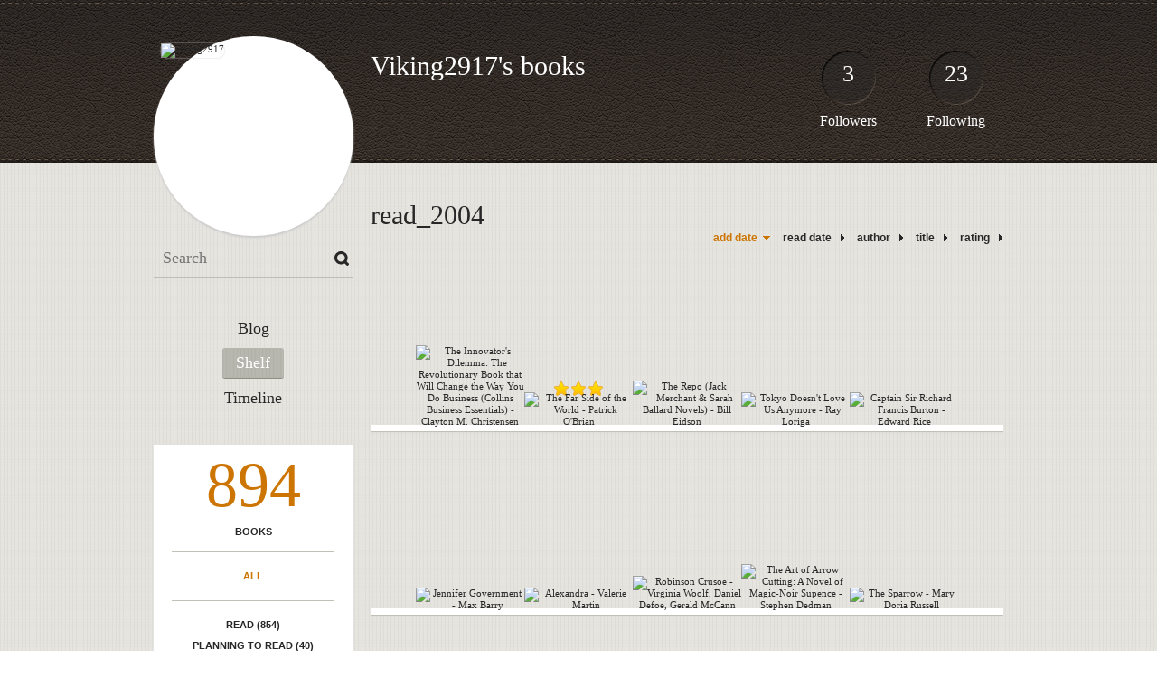

--- FILE ---
content_type: text/html; charset=UTF-8
request_url: http://viking2917.booklikes.com/shelf/168800/?page=1
body_size: 7585
content:
<!doctype html>
<html>
<head>
	  
   <meta http-equiv="Content-Type" content="text/html; charset=utf-8" />
   <meta name="robots" content="index, follow" />
   <meta name="revisit-after" content="1 days" />
   
   <title>read_2004 - Shelf - Viking2917's books</title>      
   <meta property="og:title" content="read_2004 - Shelf - Viking2917's books" />
   <meta itemprop="name" content="read_2004 - Shelf - Viking2917's books" />     
   <meta property="og:site_name" content="read_2004 - Shelf - Viking2917's books" />
   
   <meta name="Description" content="Viking2917's books - book blog on BookLikes" />
   <meta property="og:description" content="Viking2917's books - book blog on BookLikes" />
   <meta itemprop="description" content="Viking2917's books - book blog on BookLikes" /> 
   
   <meta property="og:image" content="http://booklikes.com/photo/crop/250/0/upload/avatar/47/34/22bdce6afe0f477e512121646dc75d61.jpg" />   
   <meta itemprop="image" content="http://booklikes.com/photo/crop/250/0/upload/avatar/47/34/22bdce6afe0f477e512121646dc75d61.jpg" />
   
   <meta name="Keywords" content="Booklikes, Viking2917's books, viking2917" />
   
   <meta property="og:type" content="blog" />
   
   <meta name="twitter:card" content="summary" />
   <meta name="twitter:site" content="@BookLikes" />      
   <meta name="twitter:url" content="http://viking2917.booklikes.com/shelf/168800/?page=1" />
   <meta name="twitter:title" content="read_2004 - Shelf - Viking2917's books" />
   <meta name="twitter:description" content="Viking2917's books - book blog on BookLikes" />     
   
   <link href="http://viking2917.booklikes.com/theme/default/style.css" rel="stylesheet" type="text/css" />
   
   <link rel="icon" type="image" href="http://booklikes.com/photo/crop/25/25/upload/avatar/47/34/22bdce6afe0f477e512121646dc75d61.jpg"/>
      
   <link rel="alternate" type="application/atom+xml" href="http://viking2917.booklikes.com/rss" title="Viking2917's books RSS"/>
   
   <script type="text/javascript"> 
                                 (function(i,s,o,g,r,a,m){i['GoogleAnalyticsObject']=r;i[r]=i[r]||function(){
                                 (i[r].q=i[r].q||[]).push(arguments)},i[r].l=1*new Date();a=s.createElement(o),
                                 m=s.getElementsByTagName(o)[0];a.async=1;a.src=g;m.parentNode.insertBefore(a,m)
                                 })(window,document,'script','//www.google-analytics.com/analytics.js','ga');
                                 ga('create', 'UA-32199978-1', 'booklikes.com');                                 
                                 ga('send', 'pageview');
                                 </script>
   
   <style type="text/css">   
               
            
            
      
            
      
   </style>       
   
</head>
<body><style type="text/css">
div#book-popup{top:10%;left:50%;padding:20px;z-index:20;width:750px;margin-left:-375px;background:#fff;border:1px solid rgba(0,0,0,0.2);-moz-box-shadow:0 0 10px 5px rgba(0,0,0,0.2);-webkit-box-shadow:0 0 10px 5px rgba(0,0,0,0.2);-o-box-shadow:0 0 10px 5px rgba(0,0,0,0.2);box-shadow:0 0 10px 5px rgba(0,0,0,0.2)}.set-bradius3tl{-moz-border-radius-topleft:3px;-webkit-border-top-left-radius:3px;border-top-left-radius:3px}.set-bradius3tr{-moz-border-radius-topright:3px;-webkit-border-top-right-radius:3px;border-top-right-radius:3px}.set-bradius3bl{-moz-border-radius-bottomleft:3px;-webkit-border-bottom-left-radius:3px;border-bottom-left-radius:3px}.set-bradius3br{-moz-border-radius-bottomright:3px;-webkit-border-bottom-right-radius:3px;border-bottom-right-radius:3px}div.book-popup-content,div.book-popup-content a{color:#333}div.book-popup-content,div.book-popup-options{font-family:"Helvetica Neue",Arial,Tahoma,Verdana,sans-serif!important}a.book-popup-close{top:-10px;right:-5px;font-size:20px;color:#333;font-weight:bold}a.book-popup-close:hover{color:#03794c}div.book-popup-cover{width:225px}div.book-popup-info{width:505px}div.book-popup-title{padding-top:10px;padding-right:30px;font-size:22px;font-weight:bold}div.book-popup-title a:hover{text-decoration:underline}div.book-popup-author{padding-top:13px;font-size:14px}div.book-popup-kind{padding-top:13px;font-size:14px;font-weight:bold}div.book-popup-rating{padding-top:13px;font-size:12px;color:#036d44;font-weight:bold}div.book-popup-rating img{margin-right:3px}div.book-popup-desc{padding-top:15px;font-size:14px;line-height:140%}div.book-popup-share{padding-top:15px}div.book-popup-share-link{font-size:11px;color:#ccc}div.book-popup-page{padding-top:15px}div.book-popup-page a{font-size:14px;color:#03794c;font-weight:bold}div.book-popup-page a:hover{text-decoration:underline}div.book-popup-review{line-height:19px}div.book-popup-review a{disply:inline-block;font-size:14px;color:#03794c;font-weight:bold;line-height:19px}div.book-popup-review a:hover{text-decoration:underline}div.book-popup-review img{margin:-5px 0 0 2px}div.book-popup-more{padding-top:30px}div.book-popup-options{padding-top:20px}div.book-popup-options a{padding:7px 15px;margin-right:5px;display:inline-block;background:#038050;border:1px solid #04623e;font-size:14px;font-weight:bold;color:#fff}div.book-affiliate{display:none;margin-top:25px}div.book-affiliate h6{margin-bottom:10px;font-size:14px;font-weight:bold}div.book-affiliate-entry:nth-child(even){background:#eee}div.book-affiliate-entry{padding:5px;font-size:12px}div.book-affiliate-entry-user{background:#ccc}div.book-affiliate-entry img{width:15px;height:15px;display:inline-block;margin-right:5px;vertical-align:middle}div.book-affiliate-entry strong{display:inline-block;width:45%}div.book-affiliate-entry span{display:inline-block;width:20%}div.book-affiliate-entry a{width:25%;display:inline-block;font-weight:bold;color:#038050;text-align:right;text-decoration:none}div.book-affiliate-entry a:hover{text-decoration:underline}.loader{position:absolute;z-index:999;width:50px;height:50px;-moz-transform:scale(0.6);-webkit-transform:scale(0.6);-ms-transform:scale(0.6);-o-transform:scale(0.6);transform:scale(0.6)}.loader div{position:absolute;background-color:#eee;height:9px;width:9px;-moz-border-radius:5px;-moz-animation-name:f_fadeG;-moz-animation-duration:1.04s;-moz-animation-iteration-count:infinite;-moz-animation-direction:linear;-webkit-border-radius:5px;-webkit-animation-name:f_fadeG;-webkit-animation-duration:1.04s;-webkit-animation-iteration-count:infinite;-webkit-animation-direction:linear;-ms-border-radius:5px;-ms-animation-name:f_fadeG;-ms-animation-duration:1.04s;-ms-animation-iteration-count:infinite;-ms-animation-direction:linear;-o-border-radius:5px;-o-animation-name:f_fadeG;-o-animation-duration:1.04s;-o-animation-iteration-count:infinite;-o-animation-direction:linear;border-radius:5px;animation-name:f_fadeG;animation-duration:1.04s;animation-iteration-count:infinite;animation-direction:linear}.loader-1{left:0;top:20px;-moz-animation-delay:.39s;-webkit-animation-delay:.39s;-ms-animation-delay:.39s;-o-animation-delay:.39s;animation-delay:.39s}.loader-2{left:6px;top:6px;-moz-animation-delay:.52s;-webkit-animation-delay:.52s;-ms-animation-delay:.52s;-o-animation-delay:.52s;animation-delay:.52s}.loader-3{left:20px;top:0;-moz-animation-delay:.65s;-webkit-animation-delay:.65s;-ms-animation-delay:.65s;-o-animation-delay:.65s;animation-delay:.65s}.loader-4{right:6px;top:6px;-moz-animation-delay:.78s;-webkit-animation-delay:.78s;-ms-animation-delay:.78s;-o-animation-delay:.78s;animation-delay:.78s}.loader-5{right:0;top:20px;-moz-animation-delay:.91s;-webkit-animation-delay:.91s;-ms-animation-delay:.91s;-o-animation-delay:.91s;animation-delay:.91s}.loader-6{right:6px;bottom:6px;-moz-animation-delay:1.04s;-webkit-animation-delay:1.04s;-ms-animation-delay:1.04s;-o-animation-delay:1.04s;animation-delay:1.04s}.loader-7{left:20px;bottom:0;-moz-animation-delay:1.17s;-webkit-animation-delay:1.17s;-ms-animation-delay:1.17s;-o-animation-delay:1.17s;animation-delay:1.17s}.loader-8{left:6px;bottom:6px;-moz-animation-delay:1.3s;-webkit-animation-delay:1.3s;-ms-animation-delay:1.3s;-o-animation-delay:1.3s;animation-delay:1.3s}@-moz-keyframes f_fadeG{0%{background-color:#000}100%{background-color:#eee}}@-webkit-keyframes f_fadeG{0%{background-color:#000}100%{background-color:#eee}}@-ms-keyframes f_fadeG{0%{background-color:#000}100%{background-color:#eee}}@-o-keyframes f_fadeG{0%{background-color:#000}100%{background-color:#eee}}@keyframes f_fadeG{0%{background-color:#000}100%{background-color:#eee}}
</style>
<div id="book-popup" class="set-abs" style="display: none;"></div><div id="book-loader" class="loader" style="display: none;"><div class="loader-1"></div><div class="loader-2"></div><div class="loader-3"></div><div class="loader-4"></div><div class="loader-4"></div><div class="loader-6"></div><div class="loader-7"></div><div class="loader-8"></div></div>
<script type="text/javascript">
window.addEventListener("click",function(a){bookPopupClose()},false);document.getElementById("book-popup").addEventListener("click",function(a){a.stopPropagation();return false},false);function bookPopupClose(){document.getElementById("book-popup").style.display="none"}function affiliateLoad(a,c,e){var b=1;var f=e.length;var g=document.getElementById("book-affiliate-list-"+a);g.innerHTML="";var d=setInterval(function(){var h=e[b];var i=new XMLHttpRequest();i.open("POST","/www/ajax.php",true);i.setRequestHeader("Content-type","application/x-www-form-urlencoded");i.setRequestHeader("X-Requested-With","XMLHttpRequest");var j="action=affiliate&idb="+a+"&idu="+c+"&ids="+h;i.onreadystatechange=function(){if(i.readyState==4&&i.status==200){var k=JSON.parse(i.responseText);if(!k[0]){return}k=k[0];g.innerHTML=g.innerHTML+k.html;document.getElementById("book-affiliate-"+a).style.display="block"}};i.send(j);b++;if(b==f){clearInterval(d)}},1000)}var bookId,bookNode,bookTimer,bookClick=0;function bookPopupClick(b,a){if(b.parentNode.tagName=="A"&&b.parentNode.href){return}bookClick=b.getAttribute("data-book");setTimeout(function(){bookClick=0},3000);clearTimeout(bookTimer);window.open(a)}function bookPopupMoveOut(){clearTimeout(bookTimer)}function bookPopupMove(a){var c=a.getAttribute("data-book");var b=a.getAttribute("data-aff");if(bookClick==c){return}bookId=c;bookNode=a.tagName;bookTimer=setTimeout(function(){if(!a.clientHeight&&!a.clientWidth){var f={x:a.children[0].offsetWidth,y:a.children[0].offsetHeight};var g=a.children[0].getBoundingClientRect()}else{var f={x:a.offsetWidth,y:a.offsetHeight};var g=a.getBoundingClientRect()}var e={x:window.pageXOffset||document.scrollLeft,y:window.pageYOffset||document.scrollTop};var d=document.getElementById("book-loader");d.style.display="block";d.style.top=(((f.y<50)?0:(Math.round(f.y/2)-25))+(isNaN(e.y)?0:parseInt(e.y))+(isNaN(g.top)?0:parseInt(g.top)))+"px";d.style.left=(((f.x<50)?0:(Math.round(f.x/2)-25))+(isNaN(e.x)?0:parseInt(e.x))+(isNaN(g.left)?0:parseInt(g.left)))+"px";bookPopup(c,"",b)},2000)}function bookPopupOld(c,a,b){bookPopup(c,"old",b)}function bookPopup(id,none,idaff){var ajax=new XMLHttpRequest();ajax.open("POST","/www/ajax.php",true);ajax.setRequestHeader("Content-type","application/x-www-form-urlencoded");ajax.setRequestHeader("X-Requested-With","XMLHttpRequest");var params="action=bookpopupb&id="+id;if(idaff){params+="&idaff="+idaff}if(none=="old"){params+="&old=1"}ajax.onreadystatechange=function(){if(ajax.readyState==4&&ajax.status==200){document.getElementById("book-loader").style.display="none";document.getElementById("book-popup").innerHTML=ajax.responseText;document.getElementById("book-popup").style.top=window.pageYOffset+25+"px";document.getElementById("book-popup").style.display="block";var scripts="";ajax.responseText.replace(/<script[^>]*>([\s\S]*?)<\/script>/gi,function(all,code){scripts+=code+"\n"});if(scripts){if(window.execScript){window.execScript(scripts)}else{eval(scripts)}}}};ajax.send(params)};
</script><div class="booklikes-iframe" style="position: fixed; top: 20px; right: 20px; background: none; z-index: 100;">
    <iframe src="http://booklikes.com/iframe?user=viking2917" frameborder="0" scrolling="no" width="375" height="25" style="background: none;"></iframe>    
</div>
   
   
   
   <div class="bg">
   
      <div class="container">
         
         <div class="header set-rel">
         
                        <div class="header-followers set-abs">
               <a href="/followers">3</a>
               Followers
            </div>            
                        
                        <div class="header-followings set-abs">
               <a href="/followings">23</a>
               Following
            </div>            
                    
            
            <div class="header-avatar set-abs">
                 
               <a href="http://viking2917.booklikes.com"><img src="http://booklikes.com/photo/crop/250/250/upload/avatar/47/34/22bdce6afe0f477e512121646dc75d61.jpg" alt="viking2917" /></a>
            </div>
            
            <h1 class="header-title">
               <a href="http://viking2917.booklikes.com">Viking2917's books</a>
            </h1>
            
            <div class="header-desc"></div>            
            
         </div>
         
         <div class="side-left set-left">
         
            <div class="search">
               
               <form method="post" action="">
                  <input type="text" value="" name="search" placeholder="Search" />
                  <input type="submit" value="" />
               </form>
               
            </div>
            
            <div class="menu">
                              <h3 class="menu-entry">
                  <a class="set-bradius3" href="http://viking2917.booklikes.com/blog">Blog</a>
               </h3>
                                             <h3 class="menu-entry">
                  <a class="set-bradius3 menu-active" href="http://viking2917.booklikes.com/shelf">Shelf</a>
               </h3>
                                             <h3 class="menu-entry">
                  <a class="set-bradius3" href="http://viking2917.booklikes.com/timeline">Timeline</a>
               </h3>         
                                                    
            </div>            

            <div class="shelf-menu">
            
               <a class="shelf-menu-counter" href="http://viking2917.booklikes.com/shelf">894</a>
               
               <a class="shelf-menu-counter-title" href="http://viking2917.booklikes.com/shelf">BOOKS</a>
               
               <div class="shelf-menu-line"></div>
               
               <a class="shelf-menu-link shelf-menu-active" href="http://viking2917.booklikes.com/shelf">All</a>
               
               <div class="shelf-menu-line"></div>
               
               <a class="shelf-menu-link " href="http://viking2917.booklikes.com/shelf/read">Read (854)</a>
               <a class="shelf-menu-link " href="http://viking2917.booklikes.com/shelf/planningtoread">Planning to read (40)</a>
               <a class="shelf-menu-link " href="http://viking2917.booklikes.com/shelf/currentlyreading">Currently reading (0)</a>
               
                              
               
               <div class="shelf-menu-line"></div>

               <a class="shelf-menu-link " href="http://viking2917.booklikes.com/shelf/favorite-books">Favorite (0)</a>
               <a class="shelf-menu-link " href="http://viking2917.booklikes.com/shelf/wishlist">Wishlist (7)</a>
               <a class="shelf-menu-link " href="http://viking2917.booklikes.com/shelf/reviewed">Reviewed (72)</a>
               
               <div class="shelf-menu-line"></div>
               
                              
                              <a class="shelf-menu-link " href="http://viking2917.booklikes.com/shelf/168834/abandoned">abandoned (7)</a>
                              <a class="shelf-menu-link " href="http://viking2917.booklikes.com/shelf/168975/africa">africa (3)</a>
                              <a class="shelf-menu-link " href="http://viking2917.booklikes.com/shelf/168821/asia">asia (1)</a>
                              <a class="shelf-menu-link " href="http://viking2917.booklikes.com/shelf/168986/dad">dad (1)</a>
                              <a class="shelf-menu-link " href="http://viking2917.booklikes.com/shelf/168985/dorian">dorian (2)</a>
                              <a class="shelf-menu-link " href="http://viking2917.booklikes.com/shelf/168987/earlybookreviewer">earlybookreviewer (10)</a>
                              <a class="shelf-menu-link " href="http://viking2917.booklikes.com/shelf/169218/earlyreviewers">earlyreviewers (3)</a>
                              <a class="shelf-menu-link " href="http://viking2917.booklikes.com/shelf/168989/erik">erik (7)</a>
                              <a class="shelf-menu-link " href="http://viking2917.booklikes.com/shelf/168799/espionage">espionage (11)</a>
                              <a class="shelf-menu-link " href="http://viking2917.booklikes.com/shelf/169211/greece">greece (2)</a>
                              <a class="shelf-menu-link " href="http://viking2917.booklikes.com/shelf/168811/hawaii">hawaii (5)</a>
                              <a class="shelf-menu-link " href="http://viking2917.booklikes.com/shelf/168942/history">history (1)</a>
                              <a class="shelf-menu-link " href="http://viking2917.booklikes.com/shelf/168978/iceland">iceland (2)</a>
                              <a class="shelf-menu-link " href="http://viking2917.booklikes.com/shelf/168814/india">india (5)</a>
                              <a class="shelf-menu-link " href="http://viking2917.booklikes.com/shelf/169219/kristen">kristen (2)</a>
                              <a class="shelf-menu-link " href="http://viking2917.booklikes.com/shelf/168819/library">library (13)</a>
                              <a class="shelf-menu-link " href="http://viking2917.booklikes.com/shelf/168943/music">music (9)</a>
                              <a class="shelf-menu-link " href="http://viking2917.booklikes.com/shelf/168966/music-have">music_have (9)</a>
                              <a class="shelf-menu-link " href="http://viking2917.booklikes.com/shelf/168813/notread">notread (260)</a>
                              <a class="shelf-menu-link " href="http://viking2917.booklikes.com/shelf/169220/on-hold">on_hold (1)</a>
                              <a class="shelf-menu-link " href="http://viking2917.booklikes.com/shelf/168944/onhold">onhold (23)</a>
                              <a class="shelf-menu-link " href="http://viking2917.booklikes.com/shelf/168976/pirates">pirates (1)</a>
                              <a class="shelf-menu-link " href="http://viking2917.booklikes.com/shelf/168803/read-2000">read_2000 (28)</a>
                              <a class="shelf-menu-link " href="http://viking2917.booklikes.com/shelf/168959/read-2001">read_2001 (29)</a>
                              <a class="shelf-menu-link " href="http://viking2917.booklikes.com/shelf/168804/read-2002">read_2002 (31)</a>
                              <a class="shelf-menu-link " href="http://viking2917.booklikes.com/shelf/168798/read-2003">read_2003 (37)</a>
                              <a class="shelf-menu-link shelf-menu-active" href="http://viking2917.booklikes.com/shelf/168800/read-2004">read_2004 (36)</a>
                              <a class="shelf-menu-link " href="http://viking2917.booklikes.com/shelf/168795/read-2005">read_2005 (45)</a>
                              <a class="shelf-menu-link " href="http://viking2917.booklikes.com/shelf/168802/read-2005-read-2011">read_2005. read_2011 (1)</a>
                              <a class="shelf-menu-link " href="http://viking2917.booklikes.com/shelf/168796/read-2006">read_2006 (40)</a>
                              <a class="shelf-menu-link " href="http://viking2917.booklikes.com/shelf/168807/read-2007">read_2007 (49)</a>
                              <a class="shelf-menu-link " href="http://viking2917.booklikes.com/shelf/168977/read-2008">read_2008 (30)</a>
                              <a class="shelf-menu-link " href="http://viking2917.booklikes.com/shelf/168822/read-2009">read_2009 (30)</a>
                              <a class="shelf-menu-link " href="http://viking2917.booklikes.com/shelf/168941/read-2010">read_2010 (15)</a>
                              <a class="shelf-menu-link " href="http://viking2917.booklikes.com/shelf/168797/read-2011">read_2011 (28)</a>
                              <a class="shelf-menu-link " href="http://viking2917.booklikes.com/shelf/168801/read-2012">read_2012 (34)</a>
                              <a class="shelf-menu-link " href="http://viking2917.booklikes.com/shelf/168980/read-2013">read_2013 (21)</a>
                              <a class="shelf-menu-link " href="http://viking2917.booklikes.com/shelf/168967/read-a-long-time-ago">read_a_long_time_ago (2)</a>
                              <a class="shelf-menu-link " href="http://viking2917.booklikes.com/shelf/168979/reading">reading (7)</a>
                              <a class="shelf-menu-link " href="http://viking2917.booklikes.com/shelf/168806/sailing">sailing (25)</a>
                              <a class="shelf-menu-link " href="http://viking2917.booklikes.com/shelf/168812/scifi">scifi (1)</a>
                              <a class="shelf-menu-link " href="http://viking2917.booklikes.com/shelf/168984/scrum">scrum (2)</a>
                              <a class="shelf-menu-link " href="http://viking2917.booklikes.com/shelf/168983/software">software (2)</a>
                              <a class="shelf-menu-link " href="http://viking2917.booklikes.com/shelf/168940/spartans">spartans (1)</a>
                              <a class="shelf-menu-link " href="http://viking2917.booklikes.com/shelf/168960/sri-lanka">sri lanka (2)</a>
                              <a class="shelf-menu-link " href="http://viking2917.booklikes.com/shelf/168815/swords">swords (1)</a>
                              <a class="shelf-menu-link " href="http://viking2917.booklikes.com/shelf/168809/tbr">tbr (54)</a>
                              <a class="shelf-menu-link " href="http://viking2917.booklikes.com/shelf/168808/travel">travel (7)</a>
                              <a class="shelf-menu-link " href="http://viking2917.booklikes.com/shelf/168818/vikings">vikings (20)</a>
                              <a class="shelf-menu-link " href="http://viking2917.booklikes.com/shelf/169221/xmas">xmas (2)</a>
                              
               <div class="shelf-menu-line set-hide"></div>
               
                              
               <a class="shelf-menu-link set-hide " href="http://viking2917.booklikes.com/shelf/unshelved">Unshelved (45)</a>
               
            </div>            
            
         </div>

         <div class="shelf set-right">         

            <div class="shelf-header">
               read_2004               
            </div>
            
            <div class="shelf-order">
               <a class="shelf-order-desc" href="?by=date&order=asc">add date</a>
               <a class="shelf-order-normal" href="?by=dater&order=asc">read date</a>
               <a class="shelf-order-normal" href="?by=author&order=asc">author</a>
               <a class="shelf-order-normal" href="?by=title&order=asc">title</a>
               <a class="shelf-order-normal" href="?by=rating&order=asc">rating</a>               
            </div>
            
            <div class="shelf-books">
               
                              <div class="shelf-books-entry set-left set-rel">
                  <div class="shelf-books-entry-cover set-abs">
                     
                                             
                     <a href="http://booklikes.com/the-innovator-s-dilemma-the-revolutionary-book-that-will-change-the-way-you/book,43788" target="_blank">
                        <img  onclick="bookPopupClick(this, 'http://booklikes.com/the-innovator-s-dilemma-the-revolutionary-book-that-will-change-the-way-you/book,43788');"  data-book="43788" data-aff="0" onmouseover="bookPopupMove(this);" onmouseout="bookPopupMoveOut(this);"  src="http://booklikes.com/photo/max/100/155/upload/books/2/4/azure_2471560bd4940042d77b2169414f8e9e.jpg" alt="The Innovator's Dilemma: The Revolutionary Book that Will Change the Way You Do Business (Collins Business Essentials) - Clayton M. Christensen" />
                     </a>
                     
                  </div>
               </div>
                              <div class="shelf-books-entry set-left set-rel">
                  <div class="shelf-books-entry-cover set-abs">
                     
                                                <div class="shelf-books-entry-rating">
                           <img src="http://viking2917.booklikes.com/theme/default/img/star_small.png" /> <img src="http://viking2917.booklikes.com/theme/default/img/star_small.png" /> <img src="http://viking2917.booklikes.com/theme/default/img/star_small.png" />                                                    </div>
                                             
                     <a href="http://booklikes.com/the-far-side-of-the-world-patrick-o-brian/book,232206" target="_blank">
                        <img  onclick="bookPopupClick(this, 'http://booklikes.com/the-far-side-of-the-world-patrick-o-brian/book,232206');"  data-book="232206" data-aff="0" onmouseover="bookPopupMove(this);" onmouseout="bookPopupMoveOut(this);"  src="http://booklikes.com/photo/max/100/155/upload/books/4/f/azure_4f816f12557aca9dfaa3beeaa1b91909.jpg" alt="The Far Side of the World - Patrick O'Brian" />
                     </a>
                     
                  </div>
               </div>
                              <div class="shelf-books-entry set-left set-rel">
                  <div class="shelf-books-entry-cover set-abs">
                     
                                             
                     <a href="http://booklikes.com/the-repo-jack-merchant-sarah-ballard-novels-bill-eidson/book,12629528" target="_blank">
                        <img  onclick="bookPopupClick(this, 'http://booklikes.com/the-repo-jack-merchant-sarah-ballard-novels-bill-eidson/book,12629528');"  data-book="12629528" data-aff="0" onmouseover="bookPopupMove(this);" onmouseout="bookPopupMoveOut(this);"  src="http://booklikes.com/photo/max/100/155/upload/books/34/19/d9214323e959538a32748260fe57c0c9.jpg" alt="The Repo (Jack Merchant &amp; Sarah Ballard Novels) - Bill Eidson" />
                     </a>
                     
                  </div>
               </div>
                              <div class="shelf-books-entry set-left set-rel">
                  <div class="shelf-books-entry-cover set-abs">
                     
                                             
                     <a href="http://booklikes.com/tokyo-doesn-t-love-us-anymore-ray-loriga/book,12399898" target="_blank">
                        <img  onclick="bookPopupClick(this, 'http://booklikes.com/tokyo-doesn-t-love-us-anymore-ray-loriga/book,12399898');"  data-book="12399898" data-aff="0" onmouseover="bookPopupMove(this);" onmouseout="bookPopupMoveOut(this);"  src="http://booklikes.com/photo/max/100/155/upload/books/b/1/azure_b1cbfe2d1a879012db114beb72722341.jpg" alt="Tokyo Doesn't Love Us Anymore - Ray Loriga" />
                     </a>
                     
                  </div>
               </div>
                              <div class="shelf-books-entry set-left set-rel">
                  <div class="shelf-books-entry-cover set-abs">
                     
                                             
                     <a href="http://booklikes.com/captain-sir-richard-francis-burton-edward-rice/book,718618" target="_blank">
                        <img  onclick="bookPopupClick(this, 'http://booklikes.com/captain-sir-richard-francis-burton-edward-rice/book,718618');"  data-book="718618" data-aff="0" onmouseover="bookPopupMove(this);" onmouseout="bookPopupMoveOut(this);"  src="http://booklikes.com/photo/max/100/155/upload/books/c/d/azure_cdd5795524c94ba870d4021df36fda34.jpg" alt="Captain Sir Richard Francis Burton - Edward Rice" />
                     </a>
                     
                  </div>
               </div>
                              <div class="shelf-books-entry set-left set-rel">
                  <div class="shelf-books-entry-cover set-abs">
                     
                                             
                     <a href="http://booklikes.com/jennifer-government-max-barry/book,357409" target="_blank">
                        <img  onclick="bookPopupClick(this, 'http://booklikes.com/jennifer-government-max-barry/book,357409');"  data-book="357409" data-aff="0" onmouseover="bookPopupMove(this);" onmouseout="bookPopupMoveOut(this);"  src="http://booklikes.com/photo/max/100/155/upload/books/23/6/d505d6d7d51997e524ffdebb9739665d.jpg" alt="Jennifer Government - Max Barry" />
                     </a>
                     
                  </div>
               </div>
                              <div class="shelf-books-entry set-left set-rel">
                  <div class="shelf-books-entry-cover set-abs">
                     
                                             
                     <a href="http://booklikes.com/alexandra-valerie-martin/book,12504610" target="_blank">
                        <img  onclick="bookPopupClick(this, 'http://booklikes.com/alexandra-valerie-martin/book,12504610');"  data-book="12504610" data-aff="0" onmouseover="bookPopupMove(this);" onmouseout="bookPopupMoveOut(this);"  src="http://booklikes.com/photo/max/100/155/upload/books/37/66/76452c0515bb5d3148e71226806b6755.jpg" alt="Alexandra - Valerie Martin" />
                     </a>
                     
                  </div>
               </div>
                              <div class="shelf-books-entry set-left set-rel">
                  <div class="shelf-books-entry-cover set-abs">
                     
                                             
                     <a href="http://booklikes.com/robinson-crusoe-virginia-woolf-daniel-defoe-gerald-mccann/book,47404" target="_blank">
                        <img  onclick="bookPopupClick(this, 'http://booklikes.com/robinson-crusoe-virginia-woolf-daniel-defoe-gerald-mccann/book,47404');"  data-book="47404" data-aff="0" onmouseover="bookPopupMove(this);" onmouseout="bookPopupMoveOut(this);"  src="http://booklikes.com/photo/max/100/155/upload/books/1/7/azure_17a96d0713a0c5729fa81b8924d019e6.jpg" alt="Robinson Crusoe - Virginia Woolf, Daniel Defoe, Gerald McCann" />
                     </a>
                     
                  </div>
               </div>
                              <div class="shelf-books-entry set-left set-rel">
                  <div class="shelf-books-entry-cover set-abs">
                     
                                             
                     <a href="http://booklikes.com/the-art-of-arrow-cutting-a-novel-of-magic-noir-supence-stephen-dedman/book,1537581" target="_blank">
                        <img  onclick="bookPopupClick(this, 'http://booklikes.com/the-art-of-arrow-cutting-a-novel-of-magic-noir-supence-stephen-dedman/book,1537581');"  data-book="1537581" data-aff="0" onmouseover="bookPopupMove(this);" onmouseout="bookPopupMoveOut(this);"  src="http://booklikes.com/photo/max/100/155/upload/books/5/3/8f93b8f99a2ae71e35a26b332e8a642f.jpg" alt="The Art of Arrow Cutting: A Novel of Magic-Noir Supence - Stephen Dedman" />
                     </a>
                     
                  </div>
               </div>
                              <div class="shelf-books-entry set-left set-rel">
                  <div class="shelf-books-entry-cover set-abs">
                     
                                             
                     <a href="http://booklikes.com/the-sparrow-mary-doria-russell/book,92729" target="_blank">
                        <img  onclick="bookPopupClick(this, 'http://booklikes.com/the-sparrow-mary-doria-russell/book,92729');"  data-book="92729" data-aff="0" onmouseover="bookPopupMove(this);" onmouseout="bookPopupMoveOut(this);"  src="http://booklikes.com/photo/max/100/155/upload/books/57/55/d708467f987a4c1ea955a616df66d594.jpg" alt="The Sparrow - Mary Doria Russell" />
                     </a>
                     
                  </div>
               </div>
                              <div class="shelf-books-entry set-left set-rel">
                  <div class="shelf-books-entry-cover set-abs">
                     
                                             
                     <a href="http://booklikes.com/the-judgment-of-caesar-steven-saylor/book,717884" target="_blank">
                        <img  onclick="bookPopupClick(this, 'http://booklikes.com/the-judgment-of-caesar-steven-saylor/book,717884');"  data-book="717884" data-aff="0" onmouseover="bookPopupMove(this);" onmouseout="bookPopupMoveOut(this);"  src="http://booklikes.com/photo/max/100/155/upload/books/2/5/2551e7072b7a7797a0115f98fbd2bb6e.jpg" alt="The Judgment of Caesar - Steven Saylor" />
                     </a>
                     
                  </div>
               </div>
                              <div class="shelf-books-entry set-left set-rel">
                  <div class="shelf-books-entry-cover set-abs">
                     
                                             
                     <a href="http://booklikes.com/venona-decoding-soviet-espionage-in-america-john-earl-haynes-harvey-klehr/book,952637" target="_blank">
                        <img  onclick="bookPopupClick(this, 'http://booklikes.com/venona-decoding-soviet-espionage-in-america-john-earl-haynes-harvey-klehr/book,952637');"  data-book="952637" data-aff="0" onmouseover="bookPopupMove(this);" onmouseout="bookPopupMoveOut(this);"  src="http://booklikes.com/photo/max/100/155/upload/books/99/97/3a7e1e515e4c6d8aa261d2fb8fb110c5.jpg" alt="Venona: Decoding Soviet Espionage in America - John Earl Haynes, Harvey Klehr" />
                     </a>
                     
                  </div>
               </div>
                              <div class="shelf-books-entry set-left set-rel">
                  <div class="shelf-books-entry-cover set-abs">
                     
                                                <div class="shelf-books-entry-rating">
                           <img src="http://viking2917.booklikes.com/theme/default/img/star_small.png" /> <img src="http://viking2917.booklikes.com/theme/default/img/star_small.png" /> <img src="http://viking2917.booklikes.com/theme/default/img/star_small.png" />                                                    </div>
                                             
                     <a href="http://booklikes.com/sabbatical-a-romance-american-literature-series-john-barth/book,464446" target="_blank">
                        <img  onclick="bookPopupClick(this, 'http://booklikes.com/sabbatical-a-romance-american-literature-series-john-barth/book,464446');"  data-book="464446" data-aff="0" onmouseover="bookPopupMove(this);" onmouseout="bookPopupMoveOut(this);"  src="http://booklikes.com/photo/max/100/155/upload/books/e/5/azure_e54417b01df1ebdbd91016e1cde670ad.jpg" alt="Sabbatical: A Romance (American Literature Series) - John Barth" />
                     </a>
                     
                  </div>
               </div>
                              <div class="shelf-books-entry set-left set-rel">
                  <div class="shelf-books-entry-cover set-abs">
                     
                                             
                     <a href="http://booklikes.com/aztec-gary-jennings/book,551742" target="_blank">
                        <img  onclick="bookPopupClick(this, 'http://booklikes.com/aztec-gary-jennings/book,551742');"  data-book="551742" data-aff="0" onmouseover="bookPopupMove(this);" onmouseout="bookPopupMoveOut(this);"  src="http://booklikes.com/photo/max/100/155/upload/books/75/20/a030cf3f88536a0bb26dbcb7db73e9d8.jpg" alt="Aztec - Gary Jennings" />
                     </a>
                     
                  </div>
               </div>
                              <div class="shelf-books-entry set-left set-rel">
                  <div class="shelf-books-entry-cover set-abs">
                     
                                                <div class="shelf-books-entry-rating">
                           <img src="http://viking2917.booklikes.com/theme/default/img/star_small.png" /> <img src="http://viking2917.booklikes.com/theme/default/img/star_small.png" /> <img src="http://viking2917.booklikes.com/theme/default/img/star_small.png" /> <img src="http://viking2917.booklikes.com/theme/default/img/star_small.png" />                                                    </div>
                                             
                     <a href="http://booklikes.com/the-wine-dark-sea-aubrey-maturin-16-patrick-o-brian/book,232255" target="_blank">
                        <img  onclick="bookPopupClick(this, 'http://booklikes.com/the-wine-dark-sea-aubrey-maturin-16-patrick-o-brian/book,232255');"  data-book="232255" data-aff="0" onmouseover="bookPopupMove(this);" onmouseout="bookPopupMoveOut(this);"  src="http://booklikes.com/photo/max/100/155/upload/books/56/32/2a988d089c26ad37f21042a1876ea7b6.jpg" alt="The Wine-Dark Sea (Aubrey/Maturin, #16) - Patrick O'Brian" />
                     </a>
                     
                  </div>
               </div>
                              <div class="shelf-books-entry set-left set-rel">
                  <div class="shelf-books-entry-cover set-abs">
                     
                                             
                     <a href="http://booklikes.com/heretic-bernard-cornwell/book,270158" target="_blank">
                        <img  onclick="bookPopupClick(this, 'http://booklikes.com/heretic-bernard-cornwell/book,270158');"  data-book="270158" data-aff="0" onmouseover="bookPopupMove(this);" onmouseout="bookPopupMoveOut(this);"  src="http://booklikes.com/photo/max/100/155/upload/books/2/b/azure_2b1aaf51c150558e6734170a03597f96.jpg" alt="Heretic - Bernard Cornwell" />
                     </a>
                     
                  </div>
               </div>
                              <div class="shelf-books-entry set-left set-rel">
                  <div class="shelf-books-entry-cover set-abs">
                     
                                             
                     <a href="http://booklikes.com/anil-s-ghost-michael-ondaatje/book,94286" target="_blank">
                        <img  onclick="bookPopupClick(this, 'http://booklikes.com/anil-s-ghost-michael-ondaatje/book,94286');"  data-book="94286" data-aff="0" onmouseover="bookPopupMove(this);" onmouseout="bookPopupMoveOut(this);"  src="http://booklikes.com/photo/max/100/155/upload/books/82/11/155c50b27aea6923056f30f7ceca55ef.jpg" alt="Anil's Ghost - Michael Ondaatje" />
                     </a>
                     
                  </div>
               </div>
                              <div class="shelf-books-entry set-left set-rel">
                  <div class="shelf-books-entry-cover set-abs">
                     
                                             
                     <a href="http://booklikes.com/the-wailing-wind-tony-hillerman/book,452442" target="_blank">
                        <img  onclick="bookPopupClick(this, 'http://booklikes.com/the-wailing-wind-tony-hillerman/book,452442');"  data-book="452442" data-aff="0" onmouseover="bookPopupMove(this);" onmouseout="bookPopupMoveOut(this);"  src="http://booklikes.com/photo/max/100/155/upload/books/38/65/11b92d29c7987f125f6a360acac04ac6.jpg" alt="The Wailing Wind - Tony Hillerman" />
                     </a>
                     
                  </div>
               </div>
                              <div class="shelf-books-entry set-left set-rel">
                  <div class="shelf-books-entry-cover set-abs">
                     
                                                <div class="shelf-books-entry-rating">
                           <img src="http://viking2917.booklikes.com/theme/default/img/star_small.png" /> <img src="http://viking2917.booklikes.com/theme/default/img/star_small.png" /> <img src="http://viking2917.booklikes.com/theme/default/img/star_small.png" />                                                    </div>
                                             
                     <a href="http://booklikes.com/the-riddle-of-the-sands-erskine-childers-geoffrey-household/book,1378139" target="_blank">
                        <img  onclick="bookPopupClick(this, 'http://booklikes.com/the-riddle-of-the-sands-erskine-childers-geoffrey-household/book,1378139');"  data-book="1378139" data-aff="0" onmouseover="bookPopupMove(this);" onmouseout="bookPopupMoveOut(this);"  src="http://booklikes.com/photo/max/100/155/upload/books/93/46/ec7e317bbad3be91a3ae5c3a3baf0b3c.jpg" alt="The Riddle of the Sands - Erskine Childers, Geoffrey Household" />
                     </a>
                     
                  </div>
               </div>
                              <div class="shelf-books-entry set-left set-rel">
                  <div class="shelf-books-entry-cover set-abs">
                     
                                             
                     <a href="http://booklikes.com/ironfire-a-novel-of-the-knights-of-malta-and-the-last-battle-of-the-crusade/book,12508009" target="_blank">
                        <img  onclick="bookPopupClick(this, 'http://booklikes.com/ironfire-a-novel-of-the-knights-of-malta-and-the-last-battle-of-the-crusade/book,12508009');"  data-book="12508009" data-aff="0" onmouseover="bookPopupMove(this);" onmouseout="bookPopupMoveOut(this);"  src="http://booklikes.com/photo/max/100/155/upload/books/5/58/e736cb41ab2752d58732cc6431a64c90.jpg" alt="Ironfire: A Novel of the Knights of Malta and the Last Battle of the Crusades - David Ball" />
                     </a>
                     
                  </div>
               </div>
                              
               <div class="set-clear"></div>
                  
            </div>
            
                        <div class="shelf-navigation">
                              
                              
                              
                              <a class="shelf-navigation-active" href="?page=1">1</a>               
                              
                              
                              
                              
                              <a  href="?page=2">2</a>               
                              
                              
                              
            </div>
                        
         </div>

         <div class="set-clear"></div>
         
         <div class="footer">
            <a href="http://booklikes.com" title="BookLikes">Powered by BookLikes &copy; 2015</a>
            | <a href="http://viking2917.booklikes.com/rss" title="BookLikes">RSS</a>
         </div>
         
      </div>
      
   </div>     
      
</body>
</html>